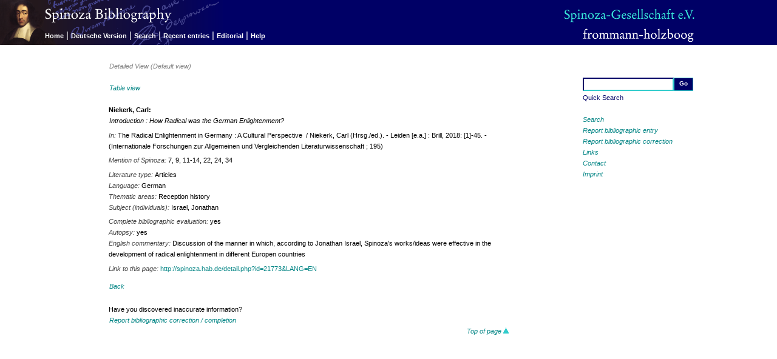

--- FILE ---
content_type: text/html; charset=utf-8
request_url: http://spinoza.hab.de/index.php?LANG=EN&module=bibliografie&action=show_detail&id=21773&origin=none&crooked=true
body_size: 7682
content:
<?xml version="1.0" encoding="utf-8"?>
<!DOCTYPE html PUBLIC "-//W3C//DTD XHTML 1.0 Transitional//EN" "http://www.w3.org/TR/xhtml1/DTD/xhtml1-transitional.dtd">
<html xmlns="http://www.w3.org/1999/xhtml" xml:lang="en" lang="en" dir="ltr">

<!-- 
       Diese Webanwendung wurde realisiert durch / This web application was implemented by:
	
                               golden section / Stuttgart
                              http://www.goldensection.de
                 Konzeption und Webdesign / concept and design: Klaus Pfeiffer
           Technische Umsetzung / technical design and implementation: Stefan Albertz
-->

<!-- BEGIN Head-Bereich -->
<head>
<title>Spinoza Bibliografie - Spinoza Gesellschaft e.V.</title>

<!-- BEGIN Meta-Tags -->
<meta http-equiv="Content-Type" content="text/html; charset=utf-8" />
<meta name="publisher" content="Friedrich Frommann Verlag / Günther Holzboog" />
<meta name="copyright" content="Spinoza-Gesellschaft e.V." />
<meta name="keywords" content="Spinoza,Baruch de Spinoza,Bibliography,Open Access,Literature search,Spinoza-Gesellschaft,Spinoza Gesellschaft,frommann-holzboog,Friedrich Frommann,Günther Holzboog" />
<meta name="description" content="Bibliography on literature by and about Baruch de Spinoza's works, published by the Spinoza-Gesellschaft e.V. under the direction of Manfred Walther and Winfried Schröder. Open Access Database for literature research including background information about academic work." />
<meta name="robots" content="index,follow" />
<!-- END Meta-Tags -->

<!-- BEGIN CSS-Definition -->
<link rel="stylesheet" media="screen" href="css/screen.css" type="text/css" /><link rel="stylesheet" media="print" href="css/print.css" type="text/css" /><!-- END CSS-Definition -->

</head>
<!-- END Head-Bereich -->

<body>
<!-- BEGIN Seitentitel -->
<div id="website">
  <h1>Spinoza Bibliography</h1>
  <h2>Published by the Spinoza-Gesellschaft e.V. and directed by Manfred Walther</h2>
</div>
<!-- END Seitentitel -->

<!-- BEGINN Oberer Navigationsbereich -->
<div id="navizone">
  <a name="top"></a>

<!-- BEGINN Logos -->
  <div id="navilogo1">
     <img src="images/spinozabibliografie_EN.png" alt="Baruch Spinoza" name="spinozalogo" />
  </div>

  <div id="navilogo2">
    <a href="http://www.spinoza-gesellschaft.de/" target="_blank">
      <img src="images/gesellschaft.png" alt="Spinoza-Gesellschaft e.V." name="gesellschaftlogo" />
    </a>
  </div>

  <div id="navilogo3">
   <a href="http://www.frommann-holzboog.de" target="_blank">
      <img src="images/frommannholzboog.png" alt="Friedrich Frommann Verlag &middot; G&uuml;nther Holzboog" name="verlagslogo" />
    </a>
  </div>
<!-- END Logos -->

  <div id="menubar">
	<a class="menu" href="/index.php?action=show_page_home">Home</a>

<span class="menuline">|</span>
<a class="menu" href="/index.php?action=switch_lang&amp;uri=%2Findex.php%3FLANG%3DEN%26module%3Dbibliografie%26action%3Dshow_detail%26id%3D21773%26origin%3Dnone%26crooked%3Dtrue">Deutsche Version</a>

<span class="menuline">|</span>
<a class="menu" href="/index.php?action=show_search&amp;search_reset=true&amp;quicksearch_reset=true">Search</a>

<span class="menuline">|</span>
<a class="menu" href="/index.php?action=show_latest&amp;search_reset=true&amp;quicksearch_reset=true">Recent entries</a>

<span class="menuline">|</span>
<a class="menu" href="/index.php?action=show_page_editorial">Editorial</a>

<span class="menuline">|</span>
<a class="menu" href="/index.php?action=show_page_help#detail">Help</a>
 
  </div>
<!-- END Menubar -->

</div>
<!-- END Oberer Navigationsbereich -->



<!-- BEGIN Rechter Navigationspereich -->
<div id="sidenavi">
<!-- BEGIN Schnellsuche-Formular -->
  <form name="quicksearch" method="post" action="?module=Bibliografie&amp;action=show_results">

   <table id="quicksearch"><tr><td>
        <input type="hidden" name="search_reset" value="true" />
        <input type="hidden" name="quicksearch_submit" value="true" />
        <input class="quicksearch_input" type="text" name="quicksearch_value" alt="Quick Search" value="" />
      </td><td>
        <input class="quicksearch_submit" type="submit" name="submit" value="Go" />
      </td></tr>
      <tr><td colspan="2">Quick Search</td></tr>
    </table>
  </form>
<!-- END Schnellsuche-Formular -->
  <p>
	<a href="/index.php?action=show_search">Search</a><br />
<a href="/index.php?action=show_report_entry">Report bibliographic entry</a><br />
<a href="/index.php?action=show_report_correction&amp;id=21773">Report bibliographic correction</a><br />
<a href="/index.php?action=show_links">Links</a><br />
<a href="/index.php?action=show_page_contact">Contact</a><br />
<a href="/index.php?action=show_page_impressum">Imprint</a>  </p>
</div>
<!-- END Rechter Navigationspereich -->

<!-- BEGINN Content-Bereich -->
<div id="content_area">
  <div id="seitentitel">
<h1> Detailed View (Default view) </h1>
  </div>
  <div id="text_content">    <!-- text_content/ -->
   <p class="linkline2"><a href="index.php?module=Bibliografie&amp;action=show_detail&amp;id=21773&amp;aspect=raw&amp;origin=none">Table view</a></p>

	<div class="eintrag_detail">    <!-- eintrag_detail / -->
<p>
<span class="eintrag_autor">Niekerk, Carl: <br /></span><span class="eintrag_titel">Introduction : How Radical was the German Enlightenment?</span></p>
<p><span class="eintrag_label">In: </span>The Radical Enlightenment in Germany : A Cultural Perspective &nbsp;/ Niekerk, Carl (Hrsg./ed.). - Leiden [e.a.] : Brill, 2018: [1]-45. - (Internationale Forschungen zur Allgemeinen und Vergleichenden Literaturwissenschaft ; 195) </p>
<p><span class="eintrag_erwaehnung"> <!-- eintrag_erwaehnung / -->
<span class="eintrag_label">Mention of Spinoza: </span>7, 9, 11-14, 22, 24, 34<br /></span> <!-- /eintrag_erwaehnung -->
</p>
<p><span class="eintrag_literatursorte"><span class="eintrag_label">Literature type: </span>Articles<br /></span><span class="eintrag_sprache"><span class="eintrag_label">Language: </span>German<br /></span><span class="eintrag_sachgebiet"><span class="eintrag_label">Thematic areas: </span>Reception history<br /></span><span class="eintrag_behandelt_autor"><span class="eintrag_label">Subject (individuals): </span>Israel, Jonathan<br /></span></p>
<p></p>
<p><span class="eintrag_vollstaendig_ausgewertet"><span class="eintrag_label">Complete bibliographic evaluation: </span>yes<br /></span><span class="eintrag_autopsie"><span class="eintrag_label">Autopsy: </span>yes<br /></span><span class="eintrag_label">English commentary: </span>Discussion of the manner in which, according to Jonathan Israel, Spinoza's works/ideas were effective in the development of radical enlightenment in different Europen countries</p>
<p><span class="eintrag_permalink"> <!-- eintrag_permalink / -->
<span class="eintrag_label">Link to this page: </span><a class="permalink" href="http://spinoza.hab.de/detail.php?id=21773&amp;LANG=EN" title="citable link">http://spinoza.hab.de/detail.php?id=21773&amp;LANG=EN</a></span> <!-- /eintrag_permalink -->
</p>
</div>    <!-- /eintrag_detail  -->

<p class="linkline1"> 	<a href="javascript:history.back();">Back</a>
 </p>

  </div>  <!-- /text_content -->

  <div id="hinweis_content">
    <p class="eintrag">Have you discovered inaccurate information?</p>
    <p class="linkline1"><a href="/index.php?action=show_report_correction&amp;id=21773">Report bibliographic correction / completion</a></p>
	<p class="goto_top_last"><a href="#top">Top of page&nbsp;<img src="images/pfeil_oben.gif" alt="Back to top of page" /></a></p>
  </div>
</div>
<!-- END Content-Bereich --><a name="bottom"></a> 
<div id="footer">
</div>



</body>
</html>


--- FILE ---
content_type: text/css
request_url: http://spinoza.hab.de/css/print.css
body_size: 5662
content:
/* print.css */

/* ==============================
Generische & Attributbedingte Elemente
============================== */

* {
  font-family: "Times New Roman", Times, serif;
}
	
body {
  font-size: 12pt;
  text-decoration: none;
  color: #000000;
  background-color: #FFFFFF;
  margin: 0pt;
}

a {
  color: #000000;
}

p {
  line-height: 16pt;
/*   margin: 0pt 0pt 16pt 0pt; */
    margin: 0;
    margin-bottom: 0.5em;
}

#editorial p {
    margin-bottom: 0.7em;
}

ul, ol, dl  {
  line-height: 16pt;
}

dt {
  float: left;
}

ul.firstlevel {
  list-style-type: disc;
  padding-left: 3em; 
}

ul.secondlevel {
  list-style-type: disc;
  padding-left: 6em; 
}

ul.quicklinks_firstlevel, ul.quicklinks_secondlevel {
  display: none; 
}

h1, h2, h3, h4 {
  margin: 0pt;
  font-weight: normal;
}

h1 {
  font-size: 14pt;
  font-style: normal;
  line-height: 19pt;
  padding-bottom: 16pt;
}

h2 {
  font-size: 14pt;
  line-height: 19pt;
  padding-top: 5pt;
  padding-bottom: 8pt;
}

h3 {
  font-size: 14pt;
  line-height: 19pt;
  margin-top: -3pt;
  margin-bottom: 0pt;
}

h4 {
  font-size: 12pt;
  font-style: italic;
  padding-top: 8pt;
  padding-bottom: 8pt;
}

em {
  font-style: italic;
}

table {
  font-size: 12pt;
  line-height: 16pt;
  border-spacing: 0pt;
  border-collapse: collapse;
  margin: 0px;
  caption-side: top;
}

td {
  vertical-align: top;
  padding: 0pt;
  height: 16pt;
}

hr {
  width: 100%;  
  background-color: #FFFFFF;
  height: 0px;
  text-align: left;
  border-top: solid 1px #000000;
  border-bottom: none 0px #FFFFFF;
}

/* ==============================
Individual- & verschachtelte Elemente
============================== */

#website {
  z-index: 1;
}

#website h1 {
  font-size: 16pt;
  line-height: 16pt;
  font-weight: normal;
  padding-bottom: 1pt;
}

#website h2 {
  font-size: 14pt;
  line-height: 19pt;
  font-weight: normal;
  padding-bottom: 35pt;
}

#navizone {
  display: none;
}

#sidenavi {
  display: none;
}

#menubar {
  display: none;
}


#content_area {
  width: 100%;
  z-index: 1;
}

#seitentitel {
  width: 100%;
  z-index: 2;
}

#seitentitel2 {
  width: 100%;
  z-index: 2;
}

#text_content {
  width: 100%;
  z-index: 2;
}

#fund_content {
  width: 100%;
  z-index: 2;
}

#suche_content {
  width: 100%;
  z-index: 2;
}

#hinweis_content {
  display: none;
}

/* ==============================
Klassen-Elemente
============================== */

/* Abstaetze & spans --------- */

.eintrag {
  margin: 0pt;
  padding: 0pt;
  /* added: */
  margin-bottom: 8pt;
}

.eintrag2 {
  margin-bottom: 16pt;
}

.eintrag_detail {
/*   margin-bottom: 8pt; */
  margin-bottom: 16pt;
}

.search_resume {
  margin-bottom: 16pt;
}

.evident {
  font-style: italic;
  font-weight: normal;
}

.text {
  margin: 0pt;
  padding-bottom: 0pt;
}

.seitennavi1 {
  margin-bottom: 0pt;
}

.seitennavi2 {
  /* stefan: unfloated that*/ 
  /* float: left; */
  margin-bottom: 16pt;
}

.seitennavi3 {
  text-align: right;
  margin-bottom: 16pt;
}

.seitenlink {
  padding-left: 3pt;
  padding-right: 3pt;
}

.copyright {
  font-style: italic;
}

/* Listen & Einzuege --------- */

.sponsoren {
  margin-top: -16pt;
}

.indent1 {
  margin-left: 16pt;
  margin-bottom: 0pt;
}

.inhalt {
  margin-left: 16pt;
}

.inhalt a {
  text-decoration: none;
}

.indent3 {
  margin-left: 48pt;
  margin-bottom: 0pt
}

/* Links --------------------- */

.linkline1 {
  display: none;
}

.linkline2 {
  display: none;
}

.linkline3 {
  display: none;
}

.linkline2prn {
  margin: 0pt;
  font-style: italic;
  padding-top: 0pt;
  padding-bottom: 16pt;
}

.linkline3prn {
  margin: 0pt;
  font-style: italic;
  padding-top: 0pt;
  padding-bottom: 0pt;
}

.link_url {
  margin: 0pt;
  font-style: italic;
  padding-top: 0pt;
  padding-bottom: 16pt;
}

.goto_top_laufend {
  visibility: hidden;
  margin: 0pt;
  margin-top: -8pt; 
}

.goto_top_laufend2 {
  display: none;
}

.goto_top_last {
  visibility: hidden;
  margin: 0pt;
  padding: 0pt;
}

.goto_top_last2 {
  display: none;
}

.goto_top_prn {
  margin: 0pt;
  font-style: italic;
  padding-top: 0pt;
  padding-bottom: 16pt;
}

/* ==============================
Tabellen-Elemente
============================== */

.sponsoren_logos {
  display: none;
}

.meldung_table {
  width: 70%;
}

.suche_table {
  width: 70%;
}

.row_half {
  height: 8pt;
}

.row_plus_half {
  height: 24pt;
}

.row_line {
  vertical-align: middle;
  height: 32pt;
}

.col_04 {
  width: 4%;
}

.col_15dx {
  text-align: right;
  width: 15%;
}

.col_17 {
  width: 17%;
}

.col_26 {
  width: 26%;
}

.col_30 {
  width: 30%;
}

.col_33 {
  width: 33%;
}

.col_38 {
  width: 38%;
}

.col_38dx {
  text-align: right;
  width: 38%;
}

.col_48 {
  width: 48%;
}

/* ==============================
Input, Select und Textarea
============================== */

.meldung_input {
  width: 100%;
}

.therm_input {
  width: 100%;
}

select.multi_100 {
  width: 100%;
}

select.crit_input {
  width: 100%;
}

/* ==============================
Button-Elemente
============================== */

input.button_senden {
  display: none;
}

input.button_suchen {
  display: none;
}



/* added by stefan for detail view (same as screen.css */ 

span.search_field {
}

span.search_value {
  font-weight: bold;  
  margin-left: 1px;
 
}

span.eintrag_autor_fehlt, span.eintrag_titel_fehlt {
  font-weight: bold;
  margin-left: 1px;
  color: #555; 
}

span.eintrag_autor {
  font-weight: bold;
}

span.eintrag_titel, span.eintrag_untertitel {
  font-style: italic;
  margin-left: 1px;
 
}

span.eintrag_untertitel {
  font-style: italic;
}

span.eintrag_label {
  font-style: italic; 
  color: #444; 
}

span.label {
  font-style: italic; 
}
